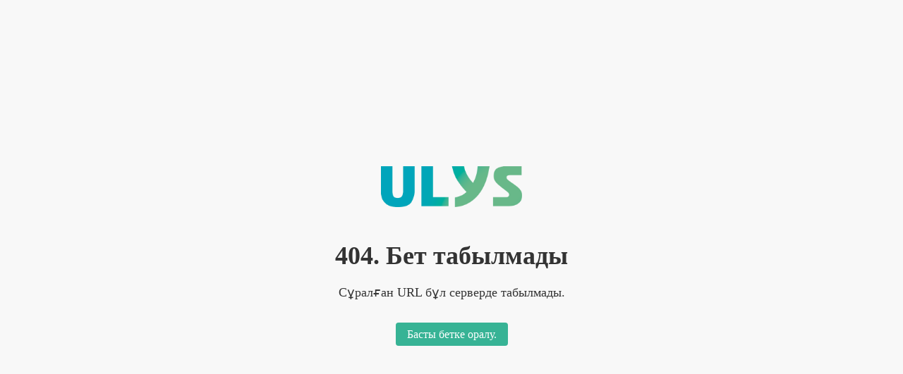

--- FILE ---
content_type: text/html
request_url: https://ulys.kz/category/27-kozkaras
body_size: 869
content:
<!DOCTYPE html>
<html lang="kk">
  <head>
    <meta charset="UTF-8" />
    <meta name="viewport" content="width=device-width, initial-scale=1.0" />
    <title>404</title>
    <style>
      body {
        /* font-family: Arial, sans-serif; */
        background-color: #f8f8f8;
        color: #333;
        margin: 0;
        padding: 0;
        display: flex;
        justify-content: center;
        align-items: center;
        height: 100vh;
        text-align: center;
      }
      .page-404 {
        max-width: 600px;
        padding: 20px;
      }
      .logo img {
        max-width: 200px;
        height: auto;
        margin-bottom: 20px;
      }
      h1 {
        font-size: 36px;
        margin-bottom: 20px;
      }
      p {
        font-size: 18px;
        margin-bottom: 40px;
      }
      .site-logo{
        height: 100% !important;
        width: 300px;
        display: flex;
        align-items: center;
        justify-content: center;
      }
      .site-logo img{
        min-width: 100%;
        margin-top: 3rem;
      }
      .site-logo strong{
        min-width: 100%;
        font-size: 1.5rem;
      }
      .go-back{
        text-decoration: none;
        color: #FFF !important;
        background-color: #37b395;
        padding: 0.5rem 1rem;
        border-radius: 0.25rem;
        margin-top: 2rem;
      }
    </style>
  </head>
  <body>
    <main class="page-404">
      <div class="logo">
        <a href="/"><img src="https://ulys.kz/uploads/images/logo-darkLogo.png?t=46260" alt="page-404"></a>
      </div>
      <h1>404. Бет табылмады</h1>
      <p>Сұралған URL бұл серверде табылмады.</p>
      <a class="go-back" href="/">Басты бетке оралу.</a>
    </main>
  <script defer src="https://static.cloudflareinsights.com/beacon.min.js/vcd15cbe7772f49c399c6a5babf22c1241717689176015" integrity="sha512-ZpsOmlRQV6y907TI0dKBHq9Md29nnaEIPlkf84rnaERnq6zvWvPUqr2ft8M1aS28oN72PdrCzSjY4U6VaAw1EQ==" data-cf-beacon='{"version":"2024.11.0","token":"0d4030d9c462461d93ce0f71aba9facc","r":1,"server_timing":{"name":{"cfCacheStatus":true,"cfEdge":true,"cfExtPri":true,"cfL4":true,"cfOrigin":true,"cfSpeedBrain":true},"location_startswith":null}}' crossorigin="anonymous"></script>
</body>
</html>
